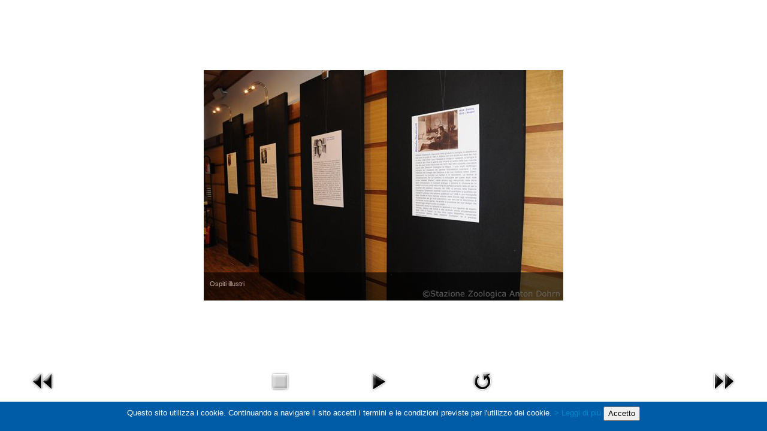

--- FILE ---
content_type: text/html; charset=utf-8
request_url: https://www.szn.it/index.php/it/component/phocagallery/17-sotto-sar%EF%BF%BD%EF%BF%BD-una-pescaria,-sopra-una-piccola-universit%EF%BF%BD%EF%BF%BD_mostra-per-i-175-anni-dalla-nascita-di-anton-dohrn/detail/95-mostra-175?tmpl=component&detail=13&buttons=1
body_size: 2410
content:
<!DOCTYPE html PUBLIC "-//W3C//DTD XHTML 1.0 Transitional//EN" "http://www.w3.org/TR/xhtml1/DTD/xhtml1-transitional.dtd">
<html xmlns="http://www.w3.org/1999/xhtml" xml:lang="it-it" lang="it-it" dir="ltr">
<head>
		<base href="https://www.szn.it/index.php/it/component/phocagallery/17-sotto-sar%EF%BF%BD%EF%BF%BD-una-pescaria,-sopra-una-piccola-universit%EF%BF%BD%EF%BF%BD_mostra-per-i-175-anni-dalla-nascita-di-anton-dohrn/detail/95-mostra-175" />
	<meta http-equiv="content-type" content="text/html; charset=utf-8" />
	<meta name="description" content="SZN" />
	<meta name="generator" content="MYOB" />
	<title>Stazione Zoologica Anton Dohrn - Mostra 175 - Stazione Zoologica Anton Dohrn</title>
	<link href="/favicon.ico" rel="shortcut icon" type="image/vnd.microsoft.icon" />
	<link rel="stylesheet" href="/templates/protostar/css/template.css" type="text/css" />
	<link rel="stylesheet" href="/media/com_phocagallery/css/main/phocagallery.css" type="text/css" />
	<link rel="stylesheet" href="/media/com_phocagallery/css/main/rating.css" type="text/css" />
	<link rel="stylesheet" href="/media/com_phocagallery/css/custom/default.css" type="text/css" />
	<script src="/media/jui/js/jquery.min.js" type="text/javascript"></script>
	<script src="/media/jui/js/jquery-migrate.min.js" type="text/javascript"></script>
	<script src="/components/com_phocagallery/assets/fadeslideshow/fadeslideshow.js" type="text/javascript"></script>
	<style type="text/css"> 
 html, body, .contentpane, #all, #main {padding:0px !important;margin:0px !important; width: 100% !important; max-width: 100% !important;} 
body {min-width:100%} 
.rt-container {width:100%} 
 </style>

	<link rel="stylesheet" href="/templates/system/css/general.css" type="text/css" />
</head>
<body class="contentpane">
	<div id="system-message-container">
	</div>

	<script type="text/javascript">
/***********************************************
* Ultimate Fade In Slideshow v2.0- (c) Dynamic Drive DHTML code library (www.dynamicdrive.com)
* This notice MUST stay intact for legal use
* Visit Dynamic Drive at http://www.dynamicdrive.com/ for this script and 100s more
***********************************************/
var phocagallery=new fadeSlideShow({
	wrapperid: "phocaGallerySlideshowC",
	dimensions: [600, 600],
	imagearray: [["/images/phocagallery/mostra_175/thumbs/phoca_thumb_l_mostra_175_01.jpg", "", "", "<p>Caretta Caretta</p>"],
["/images/phocagallery/mostra_175/thumbs/phoca_thumb_l_mostra_175_02.jpg", "", "", "<p>Gli Ospiti della SZN</p>"],
["/images/phocagallery/mostra_175/thumbs/phoca_thumb_l_mostra_175_03.jpg", "", "", "<p>Guide all\'Acquario</p>"],
["/images/phocagallery/mostra_175/thumbs/phoca_thumb_l_mostra_175_04.jpg", "", "", "<p>Il tempo libero alla SZN</p>"],
["/images/phocagallery/mostra_175/thumbs/phoca_thumb_l_mostra_175_05.jpg", "", "", "<p>La donna in barca</p>"],
["/images/phocagallery/mostra_175/thumbs/phoca_thumb_l_mostra_175_06.jpg", "", "", "<p>La SZN ieri</p>"],
["/images/phocagallery/mostra_175/thumbs/phoca_thumb_l_mostra_175_07.jpg", "", "", "<p>Le donne alla SZN</p>"],
["/images/phocagallery/mostra_175/thumbs/phoca_thumb_l_mostra_175_08.jpg", "", "", "<p>Microscopio Zeiss</p>"],
["/images/phocagallery/mostra_175/thumbs/phoca_thumb_l_mostra_175_09.jpg", "", "", "<p>Octopus</p>"],
["/images/phocagallery/mostra_175/thumbs/phoca_thumb_l_mostra_175_10.jpg", "", "", "<p>Onorificenza</p>"],
["/images/phocagallery/mostra_175/thumbs/phoca_thumb_l_mostra_175_11.jpg", "", "", "<p>Ospiti illustri</p>"],
["/images/phocagallery/mostra_175/thumbs/phoca_thumb_l_mostra_175_12.jpg", "", "", "<p>Poster Merculiano</p>"],
["/images/phocagallery/mostra_175/thumbs/phoca_thumb_l_mostra_175_13.jpg", "", "", "<p>Preparati di organismi marini</p>"],
["/images/phocagallery/mostra_175/thumbs/phoca_thumb_l_mostra_175_14.jpg", "", "", "<p>Preparati microscopici</p>"],
["/images/phocagallery/mostra_175/thumbs/phoca_thumb_l_mostra_175_15.jpg", "", "", "<p>Salvatore Lo Bianco</p>"],
["/images/phocagallery/mostra_175/thumbs/phoca_thumb_l_mostra_175_16.jpg", "", "", "<p>Stelle e ricci</p>"],
["/images/phocagallery/mostra_175/thumbs/phoca_thumb_l_mostra_175_17.jpg", "", "", "<p>Stelle marine e ricci di mare</p>"],
["/images/phocagallery/mostra_175/thumbs/phoca_thumb_l_mostra_175_18.jpg", "", "", "<p>Visitate l\'Acquario</p>"]
],
	displaymode: {type:'auto', pause: 2000, cycles:0, wraparound:false, randomize: 0},
	persist: false,
	fadeduration: 3000,
	descreveal: "peekaboo",
	togglerid: "",
})
</script>
<div id="phocagallery" class="pg-detail-view"><center style="padding-top:10px"><table border="0" width="100%" cellpadding="0" cellspacing="0"><tr><td colspan="6" align="center" valign="middle" height="600" style="height:600px;vertical-align: middle;" ><div id="phocaGalleryImageBox" style="width:600px;margin: auto;padding: 0;"><a href="#" onclick="window.parent.SqueezeBox.close();" style="margin:auto;padding:0"><img src="/images/phocagallery/mostra_175/thumbs/phoca_thumb_l_mostra_175_11.jpg" alt="Mostra 175" class="pg-detail-image" /></a><div id="description-msg"  class="pg-dv-desc-lightbox"><div id="description-text"  class="pg-dv-desc-lightbox"><p>Ospiti illustri</p></div></div></div></td></tr><tr><td colspan="6"><div style="padding:0;margin:0;height:3px;font-size:0px;">&nbsp;</div></td></tr><tr><td align="left" width="30%" style="padding-left:48px"><div class="pg-imgbgd"><a href="/index.php/it/component/phocagallery/17-sotto-sarà-una-pescaria,-sopra-una-piccola-università_mostra-per-i-175-anni-dalla-nascita-di-anton-dohrn/detail/94-mostra-175?tmpl=component&amp;Itemid=1" title="Previous Image" id="prev" ><img src="/media/com_phocagallery/images/icon-prev.png" alt="Previous Image" /></a></div></td><td align="center"><img src="/media/com_phocagallery/images/icon-stop-grey.png" alt="Stop Slideshow" /></td><td align="center"><div class="pg-imgbgd"><a href="/index.php/it/component/phocagallery/17-sotto-sarà-una-pescaria,-sopra-una-piccola-università_mostra-per-i-175-anni-dalla-nascita-di-anton-dohrn/detail/95-mostra-175?phocaslideshow=1&amp;tmpl=component&amp;Itemid=1" title="Start Slideshow"><img src="/media/com_phocagallery/images/icon-play.png" alt="Start Slideshow" /></a></div></td><td align="center"><div class="pg-imgbgd"><a href="/index.php/it/component/phocagallery/17-sotto-sarà-una-pescaria,-sopra-una-piccola-università_mostra-per-i-175-anni-dalla-nascita-di-anton-dohrn/detail/95-mostra-175?tmpl=component&amp;Itemid=1" onclick="window.location.reload(true);" title="Refresh" ><img src="/media/com_phocagallery/images/icon-reload.png" alt="Refresh" /></a></div></td><td align="center"></td><td align="right" width="30%" style="padding-right:48px"><div class="pg-imgbgd"><a href="/index.php/it/component/phocagallery/17-sotto-sarà-una-pescaria,-sopra-una-piccola-università_mostra-per-i-175-anni-dalla-nascita-di-anton-dohrn/detail/96-mostra-175?tmpl=component&amp;Itemid=1" title="Next Image" id="next" ><img src="/media/com_phocagallery/images/icon-next.png" alt="Next Image" /></a></div></td></tr></table></center></div><div id="phocaGallerySlideshowC" style="display:none"></div>
<link type="text/css" rel="stylesheet" href="https://www.szn.it/plugins/system/Cookies_Pro/Cookies_Pro/Cookies_Pro.css" />
<div class="coockie_banner" style="left: 0px; text-align: center; position: fixed;bottom: 0px; background:#005ca6; color:#FFF; width:100% !important; padding-top:4px; padding-bottom:4px;"><p style="padding:4px;"> Questo sito utilizza i cookie. Continuando a navigare il sito accetti i termini e le condizioni previste per l'utilizzo dei cookie.     <a href="/index.php/it/cookie-it" target="_blank"> > Leggi di più</a> <button class="butonDefecto">Accetto</button> </p><input type="hidden" class="agreeCookies" value="false" /><input type="hidden" class="agreeAnalitycs" value="false" /></div><script type="text/javascript" src="https://www.szn.it/plugins/system/Cookies_Pro/Cookies_Pro/jquery.cookie.js"></script>
<script type="text/javascript" src="https://www.szn.it/plugins/system/Cookies_Pro/Cookies_Pro/Cookies_Pro.js"></script>
</body>
</html>
